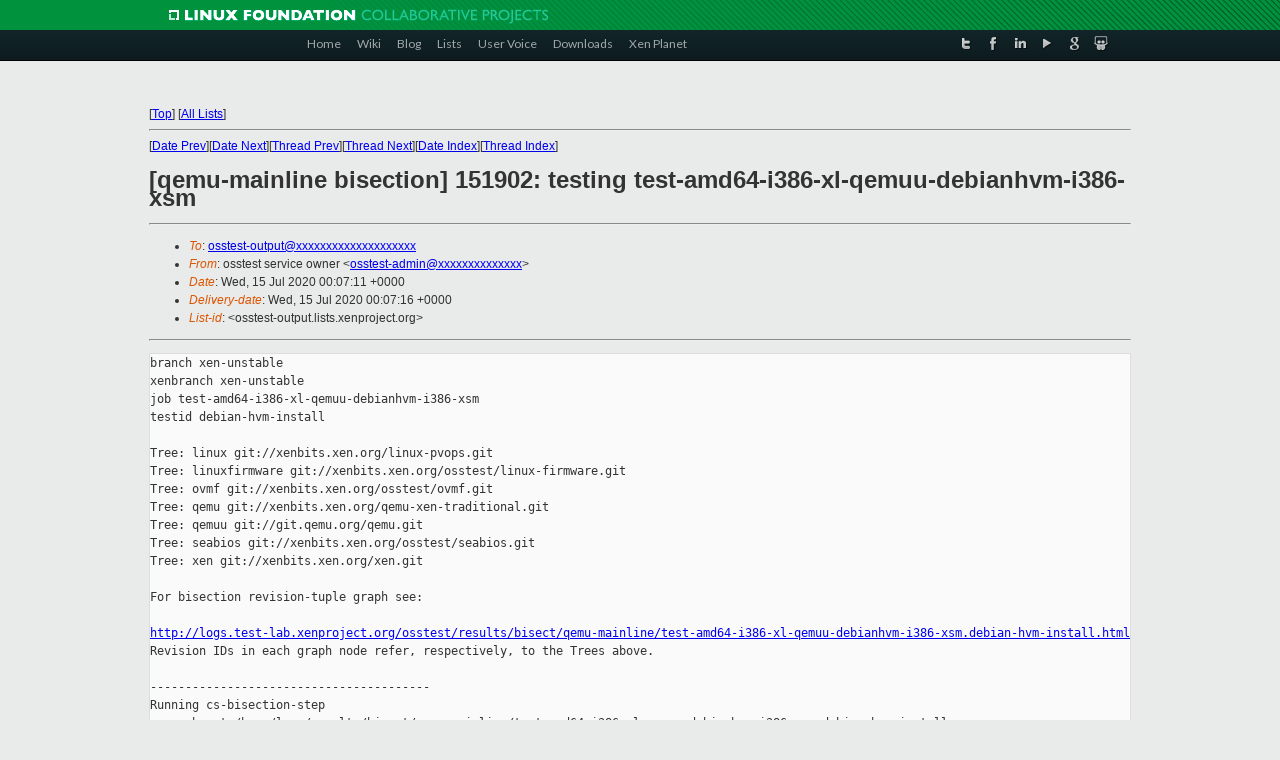

--- FILE ---
content_type: text/html
request_url: https://lists.xenproject.org/archives/html/osstest-output/2020-07/msg00674.html
body_size: 6124
content:
<!-- MHonArc v2.6.19+ -->
<!--X-Subject: [qemu&#45;mainline bisection] 151902: testing test&#45;amd64&#45;i386&#45;xl&#45;qemuu&#45;debianhvm&#45;i386&#45;xsm -->
<!--X-From-R13: bffgrfg freivpr bjare &#60;bffgrfg&#45;nqzvaNkracebwrpg.bet> -->
<!--X-Date: Wed, 15 Jul 2020 00:07:16 +0000 -->
<!--X-Message-Id: E1jvUx5&#45;0007xm&#45;PR@osstest.test&#45;lab.xenproject.org -->
<!--X-Content-Type: text/plain -->
<!--X-Head-End-->
<!DOCTYPE html PUBLIC "-//W3C//DTD XHTML 1.0 Transitional//EN" "http://www.w3.org/TR/xhtml1/DTD/xhtml1-transitional.dtd">
<html xmlns="http://www.w3.org/1999/xhtml">
<head>
<meta http-equiv="Content-Type" content="text/html; charset=utf-8" />
<title>Xen project Mailing List</title>
</head>
<body bgcolor="#E9EAEA">
        
<link href="/archives/html/images/favicon.ico" rel="shortcut icon" type="image/vnd.microsoft.icon" />

<link href="/archives/html/css/layout.css" rel="stylesheet" type="text/css"/>

<link href="/archives/html/css/base.css" rel="stylesheet" type="text/css"/>
<link href="/archives/html/css/style1.css" rel="stylesheet" type="text/css"/>
<link href="/archives/html/css/menus.css" rel="stylesheet" type="text/css"/>
<link href="/archives/html/css/menus1.css" rel="stylesheet" type="text/css"/>
<link href='https://fonts.googleapis.com/css?family=Lato:400,700' rel='stylesheet' type='text/css'> 


<div class="green-header">
	<div class="mywrapper myclearfix">
		<img alt="" src="/archives/html/images/linux-foundation.png">
	</div>
</div>


<div class="myclearfix" id="mytoolbar">
	<div class="mywrapper myclearfix">
		<div class="float-left">				
			<div class="module smalltopmenu  deepest">
			<ul class="menu menu-line">
				<li class="level1 item435 active current"><a class="level1 active current" href="http://www.xenproject.org/"><span>Home</span></a></li>
				<li class="level1 item506"><a href="http://wiki.xenproject.org" class="item1 level1"><span>Wiki</span></a></li>
				<li class="level1 item507"><a href="http://blog.xenproject.org" class="item2 level1"><span>Blog</span></a></li>
				<li class="level1 item517"><a href="http://lists.xenproject.org" class="item3 level1"><span>Lists</span></a></li>
				<li class="level1 item508"><a href="http://xenorg.uservoice.com" class="item4 level1"><span>User Voice</span></a></li>
				<li class="level1 item509"><a href="http://www.xenproject.org/downloads.html" class="item5 level1"><span>Downloads</span></a></li>
				<li class="level1 item510"><a href="http://www.xenproject.org/xen-planet.html" class="item6 level1"><span>Xen Planet</span></a></li></ul>		
			</div>				
		</div>
							
		<div class="float-right"><div class="module socialmenu  deepest">
			<ul class="menu menu-line">
				<li class="level1 item511"><a href="https://twitter.com/xen_org" class="twitter level1"><span><span style="background-image: url('/archives/html/images/twitter-icon.png');" class="icon"> </span>Twitter</span></a></li>
				<li class="level1 item512"><a href="https://www.facebook.com/pages/The-Xen-Project/181712638644349" class="facebook level1"><span><span style="background-image: url('/archives/html/images/facebook-icon.png');" class="icon"> </span>Facebook</span></a></li>
				<li class="level1 item513"><a href="http://www.linkedin.com/groups?home=&amp;gid=167190" class="linkedin level1"><span><span style="background-image: url('/archives/html/images/linkedin-icon.png');" class="icon"> </span>LinkedIn</span></a></li>
				<li class="level1 item514"><a href="http://vimeo.com/channels/xen" class="vimeo level1"><span><span style="background-image: url('/archives/html/images/vimeo-icon.png');" class="icon"> </span>Vimeo</span></a></li>
				<li class="level1 item515"><a href="https://plus.google.com/b/109906712194947644104/109906712194947644104/about" class="googleplus level1"><span><span style="background-image: url('/archives/html/images/googleplus-icon.png');" class="icon"> </span>Google Plus</span></a></li>
				<li class="level1 item516"><a href="http://slideshare.net/xen_com_mgr/presentations" class="slideshare level1"><span><span style="background-image: url('/archives/html/images/slideshare-icon.png');" class="icon"> </span>Slideshare</span></a></li>
			</ul>		
			</div>
		</div>
	</div>
</div>
    

<p>&nbsp;</p>
<table cellpadding="0" align="center" width="970px">
  <tr>
    <td>
    <!-- start main -->



<div class="metaIdxNav">
<nobr>[<a href="../">Top</a>]</nobr>
<nobr>[<a href="/archives/html/">All Lists</a>]</nobr>
</div>
</center>
<!--X-Body-Begin-->
<!--X-User-Header-->
<!--X-User-Header-End-->
<!--X-TopPNI-->
<hr>
[<a href="msg00673.html">Date Prev</a>][<a href="msg00675.html">Date Next</a>][<a href="msg00673.html">Thread Prev</a>][<a href="msg00675.html">Thread Next</a>][<a href="index.html#00674">Date Index</a>][<a href="threads.html#00674">Thread Index</a>]
<!--X-TopPNI-End-->
<!--X-MsgBody-->
<!--X-Subject-Header-Begin-->
<h1>[qemu-mainline bisection] 151902: testing test-amd64-i386-xl-qemuu-debianhvm-i386-xsm</h1>
<hr>
<!--X-Subject-Header-End-->
<!--X-Head-of-Message-->
<ul>
<li><em>To</em>: <a href="mailto:osstest-output@DOMAIN.HIDDEN">osstest-output@xxxxxxxxxxxxxxxxxxxx</a></li>
<li><em>From</em>: osstest service owner &lt;<a href="mailto:osstest-admin@DOMAIN.HIDDEN">osstest-admin@xxxxxxxxxxxxxx</a>&gt;</li>
<li><em>Date</em>: Wed, 15 Jul 2020 00:07:11 +0000</li>
<li><em>Delivery-date</em>: Wed, 15 Jul 2020 00:07:16 +0000</li>
<li><em>List-id</em>: &lt;osstest-output.lists.xenproject.org&gt;</li>
</ul>
<!--X-Head-of-Message-End-->
<!--X-Head-Body-Sep-Begin-->
<hr>
<!--X-Head-Body-Sep-End-->
<!--X-Body-of-Message-->
<pre>branch xen-unstable
xenbranch xen-unstable
job test-amd64-i386-xl-qemuu-debianhvm-i386-xsm
testid debian-hvm-install

Tree: linux git://xenbits.xen.org/linux-pvops.git
Tree: linuxfirmware git://xenbits.xen.org/osstest/linux-firmware.git
Tree: ovmf git://xenbits.xen.org/osstest/ovmf.git
Tree: qemu git://xenbits.xen.org/qemu-xen-traditional.git
Tree: qemuu git://git.qemu.org/qemu.git
Tree: seabios git://xenbits.xen.org/osstest/seabios.git
Tree: xen git://xenbits.xen.org/xen.git

For bisection revision-tuple graph see:
   
<a  rel="nofollow" href="http://logs.test-lab.xenproject.org/osstest/results/bisect/qemu-mainline/test-amd64-i386-xl-qemuu-debianhvm-i386-xsm.debian-hvm-install.html">http://logs.test-lab.xenproject.org/osstest/results/bisect/qemu-mainline/test-amd64-i386-xl-qemuu-debianhvm-i386-xsm.debian-hvm-install.html</a>
Revision IDs in each graph node refer, respectively, to the Trees above.

----------------------------------------
Running cs-bisection-step 
--graph-out=/home/logs/results/bisect/qemu-mainline/test-amd64-i386-xl-qemuu-debianhvm-i386-xsm.debian-hvm-install
 --summary-out=tmp/151902.bisection-summary --basis-template=151065 
--blessings=real,real-bisect --flight=151902 qemu-mainline 
test-amd64-i386-xl-qemuu-debianhvm-i386-xsm debian-hvm-install
Searching for failure / basis pass:
 151874 fail [host=albana1] / 151065 [host=huxelrebe1] 151047 [host=albana0] 
150970 [host=huxelrebe0] 150930 [host=elbling1] 150916 [host=elbling0] 150895 
[host=debina0] 150831 [host=chardonnay0] 150694 [host=debina1] 150631 
[host=pinot0] 150608 [host=fiano1] 150593 ok.
Failure / basis pass flights: 151874 / 150593
(tree with no url: minios)
Tree: linux git://xenbits.xen.org/linux-pvops.git
Tree: linuxfirmware git://xenbits.xen.org/osstest/linux-firmware.git
Tree: ovmf git://xenbits.xen.org/osstest/ovmf.git
Tree: qemu git://xenbits.xen.org/qemu-xen-traditional.git
Tree: qemuu git://git.qemu.org/qemu.git
Tree: seabios git://xenbits.xen.org/osstest/seabios.git
Tree: xen git://xenbits.xen.org/xen.git
Latest c3038e718a19fc596f7b1baba0f83d5146dc7784 
c530a75c1e6a472b0eb9558310b518f0dfcd8860 
d9a4084544134eea50f62e88d79c466ae91f0455 
3c659044118e34603161457db9934a34f816d78b 
20c1df5476e1e9b5d3f5b94f9f3ce01d21f14c46 
88ab0c15525ced2eefe39220742efe4769089ad8 
02d69864b51a4302a148c28d6d391238a6778b4b
Basis pass c3038e718a19fc596f7b1baba0f83d5146dc7784 
c530a75c1e6a472b0eb9558310b518f0dfcd8860 
568eee7cf319fa95183c8d3b5e8dcf6e078ab8b3 
3c659044118e34603161457db9934a34f816d78b 
4ec2a1f53e8aaa22924614b64dde97321126943e 
2e3de6253422112ae43e608661ba94ea6b345694 
1497e78068421d83956f8e82fb6e1bf1fc3b1199
Generating revisions with ./adhoc-revtuple-generator  
git://xenbits.xen.org/linux-pvops.git#c3038e718a19fc596f7b1baba0f83d5146dc7784-c3038e718a19fc596f7b1baba0f83d5146dc7784
 
git://xenbits.xen.org/osstest/linux-firmware.git#c530a75c1e6a472b0eb9558310b518f0dfcd8860-c530a75c1e6a472b0eb9558310b518f0dfcd8860
 
git://xenbits.xen.org/osstest/ovmf.git#568eee7cf319fa95183c8d3b5e8dcf6e078ab8b3-d9a4084544134eea50f62e88d79c466ae91f0455
 git://xenbits.xen.org/qemu-xen-traditional.git#3c659044118e34603161457db99\
 34a34f816d78b-3c659044118e34603161457db9934a34f816d78b 
git://git.qemu.org/qemu.git#4ec2a1f53e8aaa22924614b64dde97321126943e-20c1df5476e1e9b5d3f5b94f9f3ce01d21f14c46
 
git://xenbits.xen.org/osstest/seabios.git#2e3de6253422112ae43e608661ba94ea6b345694-88ab0c15525ced2eefe39220742efe4769089ad8
 
git://xenbits.xen.org/xen.git#1497e78068421d83956f8e82fb6e1bf1fc3b1199-02d69864b51a4302a148c28d6d391238a6778b4b
Use of uninitialized value $parents in array dereference at 
./adhoc-revtuple-generator line 465.
Use of uninitialized value in concatenation (.) or string at 
./adhoc-revtuple-generator line 465.
Use of uninitialized value $parents in array dereference at 
./adhoc-revtuple-generator line 465.
Use of uninitialized value in concatenation (.) or string at 
./adhoc-revtuple-generator line 465.
Use of uninitialized value $parents in array dereference at 
./adhoc-revtuple-generator line 465.
Use of uninitialized value in concatenation (.) or string at 
./adhoc-revtuple-generator line 465.
Use of uninitialized value $parents in array dereference at 
./adhoc-revtuple-generator line 465.
Use of uninitialized value in concatenation (.) or string at 
./adhoc-revtuple-generator line 465.
Use of uninitialized value $parents in array dereference at 
./adhoc-revtuple-generator line 465.
Use of uninitialized value in concatenation (.) or string at 
./adhoc-revtuple-generator line 465.
Use of uninitialized value $parents in array dereference at 
./adhoc-revtuple-generator line 465.
Use of uninitialized value in concatenation (.) or string at 
./adhoc-revtuple-generator line 465.
Use of uninitialized value $parents in array dereference at 
./adhoc-revtuple-generator line 465.
Use of uninitialized value in concatenation (.) or string at 
./adhoc-revtuple-generator line 465.
Use of uninitialized value $parents in array dereference at 
./adhoc-revtuple-generator line 465.
Use of uninitialized value in concatenation (.) or string at 
./adhoc-revtuple-generator line 465.
Use of uninitialized value $parents in array dereference at 
./adhoc-revtuple-generator line 465.
Use of uninitialized value in concatenation (.) or string at 
./adhoc-revtuple-generator line 465.
Loaded 117124 nodes in revision graph
Searching for test results:
 150585 [host=pinot1]
 150593 pass c3038e718a19fc596f7b1baba0f83d5146dc7784 
c530a75c1e6a472b0eb9558310b518f0dfcd8860 
568eee7cf319fa95183c8d3b5e8dcf6e078ab8b3 
3c659044118e34603161457db9934a34f816d78b 
4ec2a1f53e8aaa22924614b64dde97321126943e 
2e3de6253422112ae43e608661ba94ea6b345694 
1497e78068421d83956f8e82fb6e1bf1fc3b1199
 150631 [host=pinot0]
 150608 [host=fiano1]
 150694 [host=debina1]
 150831 [host=chardonnay0]
 150909 []
 150930 [host=elbling1]
 150916 [host=elbling0]
 150895 [host=debina0]
 150899 []
 150970 [host=huxelrebe0]
 151047 [host=albana0]
 151101 fail irrelevant
 151065 [host=huxelrebe1]
 151149 fail c3038e718a19fc596f7b1baba0f83d5146dc7784 
c530a75c1e6a472b0eb9558310b518f0dfcd8860 
9af1064995d479df92e399a682ba7e4b2fc78415 
3c659044118e34603161457db9934a34f816d78b 
7d3660e79830a069f1848bb4fa1cdf8f666424fb 
2e3de6253422112ae43e608661ba94ea6b345694 
b91825f628c9a62cf2a3a0d972ea81484a8b7fce
 151221 fail irrelevant
 151175 fail irrelevant
 151241 fail irrelevant
 151286 fail irrelevant
 151269 fail irrelevant
 151328 fail irrelevant
 151304 fail c3038e718a19fc596f7b1baba0f83d5146dc7784 
c530a75c1e6a472b0eb9558310b518f0dfcd8860 
322969adf1fb3d6cfbd613f35121315715aff2ed 
3c659044118e34603161457db9934a34f816d78b 
171199f56f5f9bdf1e5d670d09ef1351d8f01bae 
2e3de6253422112ae43e608661ba94ea6b345694 
fde76f895d0aa817a1207d844d793239c6639bc6
 151377 fail irrelevant
 151353 fail c3038e718a19fc596f7b1baba0f83d5146dc7784 
c530a75c1e6a472b0eb9558310b518f0dfcd8860 
1a992030522622c42aa063788b3276789c56c1e1 
3c659044118e34603161457db9934a34f816d78b 
d4b78317b7cf8c0c635b70086503813f79ff21ec 
2e3de6253422112ae43e608661ba94ea6b345694 
fde76f895d0aa817a1207d844d793239c6639bc6
 151399 fail irrelevant
 151414 fail irrelevant
 151435 fail irrelevant
 151459 fail c3038e718a19fc596f7b1baba0f83d5146dc7784 
c530a75c1e6a472b0eb9558310b518f0dfcd8860 
0f01cec52f4794777feb067e4fa0bfcedfdc124e 
3c659044118e34603161457db9934a34f816d78b 
e7651153a8801dad6805d450ea8bef9b46c1adf5 
88ab0c15525ced2eefe39220742efe4769089ad8 
88cfd062e8318dfeb67c7d2eb50b6cd224b0738a
 151471 fail irrelevant
 151485 fail irrelevant
 151500 fail irrelevant
 151518 fail c3038e718a19fc596f7b1baba0f83d5146dc7784 
c530a75c1e6a472b0eb9558310b518f0dfcd8860 
00217f1919270007d7a911f89b32e39b9dcaa907 
3c659044118e34603161457db9934a34f816d78b 
fc1bff958998910ec8d25db86cd2f53ff125f7ab 
88ab0c15525ced2eefe39220742efe4769089ad8 
23ca7ec0ba620db52a646d80e22f9703a6589f66
 151547 fail irrelevant
 151598 fail irrelevant
 151577 fail irrelevant
 151622 fail c3038e718a19fc596f7b1baba0f83d5146dc7784 
c530a75c1e6a472b0eb9558310b518f0dfcd8860 
627d1d6693b0594d257dbe1a3363a8d4bd4d8307 
3c659044118e34603161457db9934a34f816d78b 
7b7515702012219410802a168ae4aa45b72a44df 
88ab0c15525ced2eefe39220742efe4769089ad8 
be63d9d47f571a60d70f8fb630c03871312d9655
 151656 fail c3038e718a19fc596f7b1baba0f83d5146dc7784 
c530a75c1e6a472b0eb9558310b518f0dfcd8860 
627d1d6693b0594d257dbe1a3363a8d4bd4d8307 
3c659044118e34603161457db9934a34f816d78b 
eb6490f544388dd24c0d054a96dd304bc7284450 
88ab0c15525ced2eefe39220742efe4769089ad8 
be63d9d47f571a60d70f8fb630c03871312d9655
 151634 fail c3038e718a19fc596f7b1baba0f83d5146dc7784 
c530a75c1e6a472b0eb9558310b518f0dfcd8860 
627d1d6693b0594d257dbe1a3363a8d4bd4d8307 
3c659044118e34603161457db9934a34f816d78b 
eb6490f544388dd24c0d054a96dd304bc7284450 
88ab0c15525ced2eefe39220742efe4769089ad8 
be63d9d47f571a60d70f8fb630c03871312d9655
 151645 fail c3038e718a19fc596f7b1baba0f83d5146dc7784 
c530a75c1e6a472b0eb9558310b518f0dfcd8860 
627d1d6693b0594d257dbe1a3363a8d4bd4d8307 
3c659044118e34603161457db9934a34f816d78b 
eb6490f544388dd24c0d054a96dd304bc7284450 
88ab0c15525ced2eefe39220742efe4769089ad8 
be63d9d47f571a60d70f8fb630c03871312d9655
 151669 fail c3038e718a19fc596f7b1baba0f83d5146dc7784 
c530a75c1e6a472b0eb9558310b518f0dfcd8860 
627d1d6693b0594d257dbe1a3363a8d4bd4d8307 
3c659044118e34603161457db9934a34f816d78b 
eb6490f544388dd24c0d054a96dd304bc7284450 
88ab0c15525ced2eefe39220742efe4769089ad8 
be63d9d47f571a60d70f8fb630c03871312d9655
 151685 fail c3038e718a19fc596f7b1baba0f83d5146dc7784 
c530a75c1e6a472b0eb9558310b518f0dfcd8860 
627d1d6693b0594d257dbe1a3363a8d4bd4d8307 
3c659044118e34603161457db9934a34f816d78b 
eb6490f544388dd24c0d054a96dd304bc7284450 
88ab0c15525ced2eefe39220742efe4769089ad8 
be63d9d47f571a60d70f8fb630c03871312d9655
 151704 fail c3038e718a19fc596f7b1baba0f83d5146dc7784 
c530a75c1e6a472b0eb9558310b518f0dfcd8860 
627d1d6693b0594d257dbe1a3363a8d4bd4d8307 
3c659044118e34603161457db9934a34f816d78b 
eb6490f544388dd24c0d054a96dd304bc7284450 
88ab0c15525ced2eefe39220742efe4769089ad8 
be63d9d47f571a60d70f8fb630c03871312d9655
 151778 fail c3038e718a19fc596f7b1baba0f83d5146dc7784 
c530a75c1e6a472b0eb9558310b518f0dfcd8860 
bdafda8c457eb90c65f37026589b54258300f05c 
3c659044118e34603161457db9934a34f816d78b 
aff2caf6b3fbab1062e117a47b66d27f7fd2f272 
88ab0c15525ced2eefe39220742efe4769089ad8 
3fdc211b01b29f252166937238efe02d15cb5780
 151721 fail irrelevant
 151763 fail c3038e718a19fc596f7b1baba0f83d5146dc7784 
c530a75c1e6a472b0eb9558310b518f0dfcd8860 
bdafda8c457eb90c65f37026589b54258300f05c 
3c659044118e34603161457db9934a34f816d78b 
48f22ad04ead83e61b4b35871ec6f6109779b791 
88ab0c15525ced2eefe39220742efe4769089ad8 
3fdc211b01b29f252166937238efe02d15cb5780
 151744 fail c3038e718a19fc596f7b1baba0f83d5146dc7784 
c530a75c1e6a472b0eb9558310b518f0dfcd8860 
bdafda8c457eb90c65f37026589b54258300f05c 
3c659044118e34603161457db9934a34f816d78b 
8796c64ecdfd34be394ea277aaaaa53df0c76996 
88ab0c15525ced2eefe39220742efe4769089ad8 
3fdc211b01b29f252166937238efe02d15cb5780
 151804 fail c3038e718a19fc596f7b1baba0f83d5146dc7784 
c530a75c1e6a472b0eb9558310b518f0dfcd8860 
bdafda8c457eb90c65f37026589b54258300f05c 
3c659044118e34603161457db9934a34f816d78b 
45db94cc90c286a9965a285ba19450f448760a09 
88ab0c15525ced2eefe39220742efe4769089ad8 
3fdc211b01b29f252166937238efe02d15cb5780
 151816 fail c3038e718a19fc596f7b1baba0f83d5146dc7784 
c530a75c1e6a472b0eb9558310b518f0dfcd8860 
bdafda8c457eb90c65f37026589b54258300f05c 
3c659044118e34603161457db9934a34f816d78b 
45db94cc90c286a9965a285ba19450f448760a09 
88ab0c15525ced2eefe39220742efe4769089ad8 
3fdc211b01b29f252166937238efe02d15cb5780
 151833 fail c3038e718a19fc596f7b1baba0f83d5146dc7784 
c530a75c1e6a472b0eb9558310b518f0dfcd8860 
f45e3a4afa65a45ea1a956a7c5e7410ff40190d1 
3c659044118e34603161457db9934a34f816d78b 
827937158b72ce2265841ff528bba3c44a1bfbc8 
88ab0c15525ced2eefe39220742efe4769089ad8 
02d69864b51a4302a148c28d6d391238a6778b4b
 151855 fail c3038e718a19fc596f7b1baba0f83d5146dc7784 
c530a75c1e6a472b0eb9558310b518f0dfcd8860 
f45e3a4afa65a45ea1a956a7c5e7410ff40190d1 
3c659044118e34603161457db9934a34f816d78b 
d34498309cff7560ac90c422c56e3137e6a64b19 
88ab0c15525ced2eefe39220742efe4769089ad8 
02d69864b51a4302a148c28d6d391238a6778b4b
 151841 fail c3038e718a19fc596f7b1baba0f83d5146dc7784 
c530a75c1e6a472b0eb9558310b518f0dfcd8860 
f45e3a4afa65a45ea1a956a7c5e7410ff40190d1 
3c659044118e34603161457db9934a34f816d78b 
2033cc6efa98b831d7839e367aa7d5aa74d0750f 
88ab0c15525ced2eefe39220742efe4769089ad8 
02d69864b51a4302a148c28d6d391238a6778b4b
 151849 fail c3038e718a19fc596f7b1baba0f83d5146dc7784 
c530a75c1e6a472b0eb9558310b518f0dfcd8860 
f45e3a4afa65a45ea1a956a7c5e7410ff40190d1 
3c659044118e34603161457db9934a34f816d78b 
d34498309cff7560ac90c422c56e3137e6a64b19 
88ab0c15525ced2eefe39220742efe4769089ad8 
02d69864b51a4302a148c28d6d391238a6778b4b
 151901 pass c3038e718a19fc596f7b1baba0f83d5146dc7784 
c530a75c1e6a472b0eb9558310b518f0dfcd8860 
568eee7cf319fa95183c8d3b5e8dcf6e078ab8b3 
3c659044118e34603161457db9934a34f816d78b 
4ec2a1f53e8aaa22924614b64dde97321126943e 
2e3de6253422112ae43e608661ba94ea6b345694 
1497e78068421d83956f8e82fb6e1bf1fc3b1199
 151874 fail c3038e718a19fc596f7b1baba0f83d5146dc7784 
c530a75c1e6a472b0eb9558310b518f0dfcd8860 
d9a4084544134eea50f62e88d79c466ae91f0455 
3c659044118e34603161457db9934a34f816d78b 
20c1df5476e1e9b5d3f5b94f9f3ce01d21f14c46 
88ab0c15525ced2eefe39220742efe4769089ad8 
02d69864b51a4302a148c28d6d391238a6778b4b
Searching for interesting versions
 Result found: flight 150593 (pass), for basis pass
 Result found: flight 151874 (fail), for basis failure
 Repro found: flight 151901 (pass), for basis pass
Need to reproduce basis failure (fail); had 1 already.
Should test c3038e718a19fc596f7b1baba0f83d5146dc7784 
c530a75c1e6a472b0eb9558310b518f0dfcd8860 
d9a4084544134eea50f62e88d79c466ae91f0455 
3c659044118e34603161457db9934a34f816d78b 
20c1df5476e1e9b5d3f5b94f9f3ce01d21f14c46 
88ab0c15525ced2eefe39220742efe4769089ad8 
02d69864b51a4302a148c28d6d391238a6778b4b.
dot: graph is too large for cairo-renderer bitmaps. Scaling by 0.504325 to fit
pnmtopng: 137 colors found
Revision graph left in 
/home/logs/results/bisect/qemu-mainline/test-amd64-i386-xl-qemuu-debianhvm-i386-xsm.debian-hvm-install.{dot,ps,png,html,svg}.
Populating 151902...
Need 151902.test-amd64-i386-xl-qemuu-debianhvm-i386-xsm (like 151874)
Creating 151902.test-amd64-i386-xl-qemuu-debianhvm-i386-xsm (copying from 
151874)
Need 151902.build-i386-xsm (like 151874)
 revision_ovmf=d9a4084544134eea50f62e88d79c466ae91f0455
 revision_qemu=3c659044118e34603161457db9934a34f816d78b
 revision_qemuu=20c1df5476e1e9b5d3f5b94f9f3ce01d21f14c46
 revision_seabios=88ab0c15525ced2eefe39220742efe4769089ad8
 revision_xen=02d69864b51a4302a148c28d6d391238a6778b4b
Searching for build-i386-xsm (like 151874) to reuse...
Creating 151902.build-i386-xsm (copying from 151874)
DB confict (err=7 state=40001): DBD::Pg::db do failed: ERROR:  could not 
serialize access due to read/write dependencies among transactions
DETAIL:  Reason code: Canceled on identification as a pivot, during write.
HINT:  The transaction might succeed if retried. [for Statement &quot;            
INSERT INTO jobs (flight, job, recipe, status)
                      VALUES (?, ?, ?, 'queued')
&quot;]
DB conflict (messages above may refer); retrying...
Populating 151902...
Need 151902.test-amd64-i386-xl-qemuu-debianhvm-i386-xsm (like 151874)
Creating 151902.test-amd64-i386-xl-qemuu-debianhvm-i386-xsm (copying from 
151874)
Need 151902.build-i386-xsm (like 151874)
 revision_ovmf=d9a4084544134eea50f62e88d79c466ae91f0455
 revision_qemu=3c659044118e34603161457db9934a34f816d78b
 revision_qemuu=20c1df5476e1e9b5d3f5b94f9f3ce01d21f14c46
 revision_seabios=88ab0c15525ced2eefe39220742efe4769089ad8
 revision_xen=02d69864b51a4302a148c28d6d391238a6778b4b
Creating 151902.build-i386-xsm (copying from 151874)
Need 151902.build-i386-pvops (like 151874)
 revision_linux=c3038e718a19fc596f7b1baba0f83d5146dc7784
 revision_linuxfirmware=c530a75c1e6a472b0eb9558310b518f0dfcd8860
Searching for build-i386-pvops (like 151874) to reuse...
Can reuse build-kern 151892.build-i386-pvops.
DB confict (err=7 state=40001): DBD::Pg::st execute failed: ERROR:  could not 
serialize access due to read/write dependencies among transactions
DETAIL:  Reason code: Canceled on identification as a pivot, during write.
HINT:  The transaction might succeed if retried. [for Statement &quot;        UPDATE 
runvars SET val=?
            WHERE  flight=? AND job=? AND name=?
&quot; with ParamValues: 1='151892.build-i386-pvops', 2='151902', 
3='test-amd64-i386-xl-qemuu-debianhvm-i386-xsm', 4='kernbuildjob']
DB conflict (messages above may refer); retrying...
Populating 151902...
Need 151902.test-amd64-i386-xl-qemuu-debianhvm-i386-xsm (like 151874)
Creating 151902.test-amd64-i386-xl-qemuu-debianhvm-i386-xsm (copying from 
151874)
Need 151902.build-i386-xsm (like 151874)
 revision_ovmf=d9a4084544134eea50f62e88d79c466ae91f0455
 revision_qemu=3c659044118e34603161457db9934a34f816d78b
 revision_qemuu=20c1df5476e1e9b5d3f5b94f9f3ce01d21f14c46
 revision_seabios=88ab0c15525ced2eefe39220742efe4769089ad8
 revision_xen=02d69864b51a4302a148c28d6d391238a6778b4b
Creating 151902.build-i386-xsm (copying from 151874)
Need 151902.build-i386-pvops (like 151874)
 revision_linux=c3038e718a19fc596f7b1baba0f83d5146dc7784
 revision_linuxfirmware=c530a75c1e6a472b0eb9558310b518f0dfcd8860
Can reuse build-kern 151892.build-i386-pvops.
Need 151902.build-amd64-xsm (like 151874)
 revision_ovmf=d9a4084544134eea50f62e88d79c466ae91f0455
 revision_qemu=3c659044118e34603161457db9934a34f816d78b
 revision_qemuu=20c1df5476e1e9b5d3f5b94f9f3ce01d21f14c46
 revision_seabios=88ab0c15525ced2eefe39220742efe4769089ad8
 revision_xen=02d69864b51a4302a148c28d6d391238a6778b4b
Searching for build-amd64-xsm (like 151874) to reuse...
DB confict (err=7 state=40001): DBD::Pg::db selectrow_hashref failed: ERROR:  
could not serialize access due to read/write dependencies among transactions
DETAIL:  Reason code: Canceled on identification as a pivot, during conflict 
out checking.
HINT:  The transaction might succeed if retried. [for Statement &quot;            
SELECT  *
            FROM    flights JOIN jobs j USING (flight)
            WHERE   j.job=?
            AND     j.status='pass'
            AND     (blessing='real' OR  blessing='real-bisect')
            AND     (TRUE)
            AND     0 = ( SELECT count(*)
                          FROM
                              ( SELECT name,val
                                FROM   runvars
                                WHERE  runvars.flight = flights.flight
                                  AND  job=? AND synth='f'
                              ) o
                          FULL OUTER JOIN
                              bisection_runvars want
                          USING (name)
                          WHERE (o.val = want.val) IS NOT TRUE
                        )
            ORDER BY flights.started desc
            LIMIT 1
&quot;]
DB conflict (messages above may refer); retrying...
Populating 151902...
Need 151902.test-amd64-i386-xl-qemuu-debianhvm-i386-xsm (like 151874)
Creating 151902.test-amd64-i386-xl-qemuu-debianhvm-i386-xsm (copying from 
151874)
Need 151902.build-i386-xsm (like 151874)
 revision_ovmf=d9a4084544134eea50f62e88d79c466ae91f0455
 revision_qemu=3c659044118e34603161457db9934a34f816d78b
 revision_qemuu=20c1df5476e1e9b5d3f5b94f9f3ce01d21f14c46
 revision_seabios=88ab0c15525ced2eefe39220742efe4769089ad8
 revision_xen=02d69864b51a4302a148c28d6d391238a6778b4b
Creating 151902.build-i386-xsm (copying from 151874)
Need 151902.build-i386-pvops (like 151874)
 revision_linux=c3038e718a19fc596f7b1baba0f83d5146dc7784
 revision_linuxfirmware=c530a75c1e6a472b0eb9558310b518f0dfcd8860
Can reuse build-kern 151892.build-i386-pvops.
Need 151902.build-amd64-xsm (like 151874)
 revision_ovmf=d9a4084544134eea50f62e88d79c466ae91f0455
 revision_qemu=3c659044118e34603161457db9934a34f816d78b
 revision_qemuu=20c1df5476e1e9b5d3f5b94f9f3ce01d21f14c46
 revision_seabios=88ab0c15525ced2eefe39220742efe4769089ad8
 revision_xen=02d69864b51a4302a148c28d6d391238a6778b4b
Searching for build-amd64-xsm (like 151874) to reuse...
Creating 151902.build-amd64-xsm (copying from 151874)
DB confict (err=7 state=40001): DBD::Pg::db do failed: ERROR:  could not 
serialize access due to read/write dependencies among transactions
DETAIL:  Reason code: Canceled on identification as a pivot, during write.
HINT:  The transaction might succeed if retried. [for Statement &quot;            
INSERT INTO jobs (flight, job, recipe, status)
                      VALUES (?, ?, ?, 'queued')
&quot;]
DB conflict (messages above may refer); retrying...
Populating 151902...
Need 151902.test-amd64-i386-xl-qemuu-debianhvm-i386-xsm (like 151874)
Creating 151902.test-amd64-i386-xl-qemuu-debianhvm-i386-xsm (copying from 
151874)
Need 151902.build-i386-xsm (like 151874)
 revision_ovmf=d9a4084544134eea50f62e88d79c466ae91f0455
 revision_qemu=3c659044118e34603161457db9934a34f816d78b
 revision_qemuu=20c1df5476e1e9b5d3f5b94f9f3ce01d21f14c46
 revision_seabios=88ab0c15525ced2eefe39220742efe4769089ad8
 revision_xen=02d69864b51a4302a148c28d6d391238a6778b4b
Creating 151902.build-i386-xsm (copying from 151874)
Need 151902.build-i386-pvops (like 151874)
 revision_linux=c3038e718a19fc596f7b1baba0f83d5146dc7784
 revision_linuxfirmware=c530a75c1e6a472b0eb9558310b518f0dfcd8860
Can reuse build-kern 151892.build-i386-pvops.
Need 151902.build-amd64-xsm (like 151874)
 revision_ovmf=d9a4084544134eea50f62e88d79c466ae91f0455
 revision_qemu=3c659044118e34603161457db9934a34f816d78b
 revision_qemuu=20c1df5476e1e9b5d3f5b94f9f3ce01d21f14c46
 revision_seabios=88ab0c15525ced2eefe39220742efe4769089ad8
 revision_xen=02d69864b51a4302a148c28d6d391238a6778b4b
Creating 151902.build-amd64-xsm (copying from 151874)
Checking for flail (since 150593)...
Flight 151902 ready to go.


</pre>
<!--X-Body-of-Message-End-->
<!--X-MsgBody-End-->
<!--X-Follow-Ups-->
<hr>
<!--X-Follow-Ups-End-->
<!--X-References-->
<!--X-References-End-->
<!--X-BotPNI-->
<ul>
<li>Prev by Date:
<strong><a href="msg00673.html">[qemu-mainline bisection] 151901: tested test-amd64-i386-xl-qemuu-debianhvm-i386-xsm</a></strong>
</li>
<li>Next by Date:
<strong><a href="msg00675.html">[xen-unstable test] 151884: tolerable FAIL - PUSHED</a></strong>
</li>
<li>Previous by thread:
<strong><a href="msg00673.html">[qemu-mainline bisection] 151901: tested test-amd64-i386-xl-qemuu-debianhvm-i386-xsm</a></strong>
</li>
<li>Next by thread:
<strong><a href="msg00675.html">[xen-unstable test] 151884: tolerable FAIL - PUSHED</a></strong>
</li>
<li>Index(es):
<ul>
<li><a href="index.html#00674"><strong>Date</strong></a></li>
<li><a href="threads.html#00674"><strong>Thread</strong></a></li>
</ul>
</li>
</ul>

<!--X-BotPNI-End-->
<!--X-User-Footer-->
<!--X-User-Footer-End-->

    <!-- end main -->
    </td>
  </tr>
</table>
<p>&nbsp;</p>

<div class="green-footer">
    <div class="mywrapper myclearfix">
    	<p>&copy;2013 Xen Project, A Linux Foundation Collaborative Project. All Rights Reserved. <br>
    Linux Foundation is a registered trademark of The Linux Foundation. <br>
    Xen Project is a trademark of The Linux Foundation.</p>		 
    </div> 
</div>

<link href="/archives/html/css/copyright.css" rel="stylesheet" type="text/css"/>
<hr>
<table cellpadding="0" align="center" width="970px">
  <tr valign="top">
    <td width="70px"><img src="/archives/html/images/rackspace.png" alt="Rackspace"></td>
    <td class="footnote">        
        <p>Lists.xenproject.org is hosted with <a href="http://www.rackspace.com/">RackSpace</a>, monitoring our<br>
           servers 24x7x365 and backed by RackSpace's Fanatical Support&reg;.</p>
    </td>
  </tr>
</table>

<!-- Asynchronous tracking code for Xen Project  -->
<script type="text/javascript">

var _gaq = _gaq || [];
_gaq.push(['_setAccount', 'UA-40152447-1']);
_gaq.push(['_setDomainName', 'xenproject.org']);
_gaq.push(['_trackPageview']);

(function() {
var ga = document.createElement('script'); ga.type = 'text/javascript'; ga.async = true;
ga.src = ('https:' == document.location.protocol ? 'https://ssl' : 'http://www') + '.google-analytics.com/ga.js';
var s = document.getElementsByTagName('script')[0]; s.parentNode.insertBefore(ga, s);
})();

</script>


</body>
</html>

